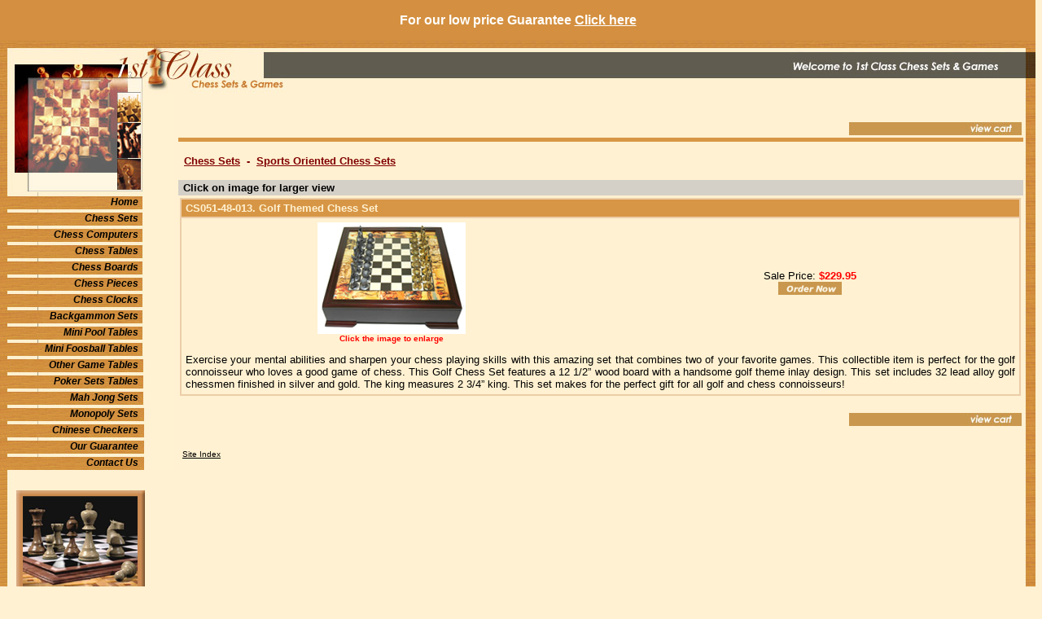

--- FILE ---
content_type: text/html
request_url: https://1st-chess-sets.com/frnt_products/category/Chess-Sets/subcategory/Sports-Oriented-Chess-Sets
body_size: 16757
content:

<!DOCTYPE HTML PUBLIC "-//W3C//DTD HTML 4.01 Transitional//EN" "http://www.w3.org/TR/html4/loose.dtd">


<html>
<head>
  <TITLE>Sports Theme Chess Sets</TITLE>
  <meta http-equiv="Content-Type" content="text/html; charset=iso-8859-1">
    <link href="/chess.css" rel="stylesheet" type="text/css"> 
<style>
<!--
.style1 {font-family: Verdana, Arial, Helvetica, sans-serif; font-size: 10px;}
-->
</style>
<script type="text/javascript">
function submitfrm(product_id){

  document.getElementById("product").value=product_id;
   document.frmPoducts.submit();
}
</script>
<script src="/Scripts/AC_RunActiveContent.js" type="text/javascript"></script>
</head>

<body link="#000000" vlink="#000000" alink="#000000">
<form method=post name=frmPoducts action="/addtocart.asp?category=Chess-Sets&subcategory=Sports-Oriented-Chess-Sets">
<input type="hidden" id="product" name="product" value="">
<table border="0" cellpadding="0" cellspacing="0" width="100%" id="AutoNumber1">
    <tr>
        <td colspan="2">
      <table border="0" cellpadding="0" cellspacing="0" width="100%" >
              <tr>
                <td width="100%" bgcolor="#D49040"><p align="center" class="guarantee">For our low price Guarantee <a href="/Priceguarantee.html" style="color:#FFFFFF;">Click here</a></td>
              
              </tr>
      </table>
        </td>
  </tr>
  <tr>
    <td width="100%" colspan="2">
          <table border="0" cellpadding="0" cellspacing="0" width="100%">
      <tr>
        <td><img src="/images/top.jpg" alt="1st Class Chess Sets" width="387" height="66" border="0"></td>
        <td width="100%" class="topbg" align="right">
        <img src="/images/right_top_wooden.jpg" alt="Welcome to 1st Class Chess Sets & Games" width="301" height="66" border="0"></td>
      </tr>
    </table>

    </td>
  </tr>
  <tr>
    <td width="100%" bgcolor="#FFF1D1">
     <table border="0" cellpadding="0" cellspacing="0" width="100%">
      <tr>
        <td valign="top" class="leftbg">
          <style>
.inner_menu_bg {
	background-image:url(/images/links.jpg);
	background-repeat:no-repeat;
	width:214px;
	height:461px;
}
.menu_links_inner {
	font-family:Arial, Helvetica, sans-serif;
	font-style:italic;
	font-size:12px;
	color:#000;
}
.menu_links_inner a {
	font-family:Arial, Helvetica, sans-serif;
	font-style:italic;
	font-size:12px;
	text-decoration:none;
	font-weight:600;
	color:#000;
}
.menu_links_inner :hover {
	font-family:Arial, Helvetica, sans-serif;
	font-style:italic;
	font-size:12px;
	font-weight:600;
	text-decoration:none;
	color:#000;
}
</style>
<table border="0" cellpadding="0" cellspacing="0" class="inner_menu_bg" style="padding-top:125px; padding-left:55px; .padding-left:35px; display:inline-block">
  <tr>
    <td valign="top"><table border="0" cellpadding="0" cellspacing="0"  >
        <tr class="menu_steeings" valign="top">
          <td  height="20" class="menu_links_inner"><div align="right"><a href="http://www.1st-chess-sets.com"> Home</a> </div></td>
        </tr>
        <tr valign="top">
          <td  class="menu_links_inner" height="20"><div align="right"><a href="/frnt_subcategories/category/Chess-Sets"> Chess Sets</a> </div></td>
        </tr>
        <tr valign="top">
          <td class="menu_links_inner" height="20" ><div align="right"><a href="/frnt_products/category/Chess-Sets/subcategory/Chess-Computers-from-Saitek">Chess Computers </a></div></td>
        </tr>
        <tr valign="top">
          <td class="menu_links_inner" height="20"><div align="right"> <a href="/frnt_subcategories/category/Chess-Tables">Chess Tables </a></div></td>
        </tr>
        <tr valign="top">
          <td class="menu_links_inner" height="20" ><div align="right"> <a href="http://www.1st-chess-sets.com/frnt_subcategories/category/Chess-Boards">Chess Boards </a></div></td>
        </tr>
        <tr valign="top">
          <td class="menu_links_inner" height="20" ><div align="right"> <a href="http://www.1st-chess-sets.com/frnt_subcategories/category/Chess-Pieces">Chess Pieces </a></div></td>
        </tr>
        <tr valign="top">
          <td class="menu_links_inner" height="20" ><div align="right"> <a href="/frnt_products/category/Chess-Accessories/subcategory/Chess-Clocks-Timers">Chess Clocks </a></div></td>
        </tr>
        <tr valign="top">
          <td class="menu_links_inner" height="20" ><div align="right"><a href="/frnt_subcategories/category/Backgammon-Sets">Backgammon Sets </a></div></td>
        </tr>
        <tr valign="top">
          <td class="menu_links_inner" height="20" ><div align="right">
            <table cellspacing="0" cellpadding="0">
              <tr>
                <td><div align="right"><a href="http://www.1st-chess-sets.com/frnt_products/category/Games/subcategory/Mini-Pool-Tables">Mini                  Pool Tables</a></div></td>
              </tr>
            </table>
          </div></td>
        </tr>
        <tr valign="top">
          <td class="menu_links_inner" height="20" ><div align="right">
            <table cellspacing="0" cellpadding="0">
              <tr>
                <td><div align="right"><a href="http://www.1st-chess-sets.com/frnt_products/category/Games/subcategory/Mini-Foosball-Tables">Mini                  Foosball Tables </a></div></td>
              </tr>
            </table>
          </div></td>
        </tr>
        <tr valign="top">
          <td class="menu_links_inner" height="20"><div align="right">
            <table cellspacing="0" cellpadding="0">
              <tr>
                <td><div align="right"><a href="http://www.1st-chess-sets.com/frnt_products/category/Games/subcategory/Other-Mini-Game-Tables">Other                  Game Tables </a></div></td>
              </tr>
            </table>
          </div></td>
        </tr>
        <tr valign="top">
          <td class="menu_links_inner" height="20" ><div align="right">
            <table cellspacing="0" cellpadding="0">
              <tr>
                <td><div align="right"><a href="http://www.1st-chess-sets.com/frnt_products/category/Poker-Sets-Tables/subcategory/Poker-Chip-Sets-Poker-Tables">Poker Sets Tables</a></div></td>
              </tr>
            </table>
          </div></td>
        </tr>
        <tr valign="top">
          <td class="menu_links_inner" height="20" ><div align="right">
            <table cellspacing="0" cellpadding="0">
              <tr>
                <td><div align="right"><a href="http://www.1st-chess-sets.com/frnt_products/category/Games/subcategory/Mah-Jong-Sets">Mah Jong Sets </a></div></td>
              </tr>
            </table>
          </div></td>
        </tr>
        <tr valign="top">
          <td class="menu_links_inner" height="20" ><div align="right">
            <table cellspacing="0" cellpadding="0">
              <tr>
                <td><div align="right"><a href="http://www.1st-chess-sets.com/frnt_products/category/Games/subcategory/Collectors-Edition-Monopoly-Games">Monopoly                  Sets </a></div></td>
              </tr>
            </table>
          </div></td>
        </tr>
        <tr valign="top">
          <td class="menu_links_inner" height="20" ><div align="right">
            <table cellspacing="0" cellpadding="0">
              <tr>
                <td><div align="right">
                  <table cellspacing="0" cellpadding="0">
                    <tr>
                      <td><div align="right"><a href="http://www.1st-chess-sets.com/frnt_products/category/Games/subcategory/Chinese-Checkers-Game-Sets">Chinese                  Checkers </a></div></td>
                    </tr>
                  </table>
                </div></td>
              </tr>
            </table>
          </div></td>
        </tr>
        <tr valign="top">
          <td class="menu_links_inner" height="20" ><div align="right">
            <table cellspacing="0" cellpadding="0">
              <tr>
                <td><div align="right">
                  <table cellspacing="0" cellpadding="0">
                    <tr>
                      <td><div align="right"><a href="http://www.1st-chess-sets.com/guarantee.html">Our                Guarantee</a></div></td>
                    </tr>
                  </table>
                </div></td>
              </tr>
            </table>
          </div></td>
        </tr>
        <tr valign="top">
          <td class="menu_links_inner" height="20" ><div align="right">
            <table cellspacing="0" cellpadding="0">
              <tr>
                <td><div align="right">
                  <table cellspacing="0" cellpadding="0">
                    <tr>
                      <td><div align="right"><a href="http://www.1st-chess-sets.com/about.html">Contact                Us</a></div></td>
                    </tr>
                  </table>
                </div></td>
              </tr>
            </table>
          </div></td>
        </tr>
      </table></td>
  </tr>
</table>
<table border="0" cellpadding="0" cellspacing="0"  style="padding-top:25px; padding-left:20px; padding-bottom:15px;">
  <tr>
    <td><a href="http://www.1st-chess-sets.com/play-chess-online/chess-games-online-against-computer.html"><img src="/images/online-chess-computer.jpg" alt="online" width="158" height="205" border="0" /></a></td>
  </tr>
</table>


        </td>
        <td width="100%" valign="top">
        <table border="0" cellpadding="0" cellspacing="0" width="100%">
          <tr>
            <td>&nbsp;</td>
            <td width="100%">&nbsp;</td>
          </tr>
          <tr>
            <td></td>
            <td width="100%"><table border="0" cellpadding="2" cellspacing="1" width="100%">
              <tr>
                <td height="8"></td>
              </tr>
              <tr>
                <td colspan="2" align="right"><a href="/addtocart.asp?category=Chess-Sets&subcategory=Sports-Oriented-Chess-Sets"><img src="/images/viewcart.jpg" alt="View Cart" width="212" height="16" border="0"></a><!--<span id=addcart1 name=addcart1><a href="javascript:document.frmPoducts.submit();"><img src="/images/addtocart.jpg" alt="Add to Cart" width="212" height="16" border="0"></a></span>--></td>
              </tr>
              <tr>
                <td colspan="2" align="right" bgcolor="#D79645" height="1"></td>
              </tr>
              <tr>
                <td colspan="2" ><span class="plist" style="color:#800000">
                  <p style="margin-left: 5px"><a style="color:#800000" href="/frnt_subcategories/category/Chess-Sets">Chess Sets</a>&nbsp;&nbsp;-&nbsp;&nbsp;<a style="color:#800000" href="/frnt_products/category/Chess-Sets/subcategory/Sports-Oriented-Chess-Sets">Sports Oriented Chess Sets</a>            
                </span></td>
              </tr>
              <tr>
                <td height="15" bgcolor="#D4D0C8" colspan="2" width="759"><span class="plist">&nbsp;Click on image for larger view</span></td>
              </tr>
              
              <tr>
                <td width="50%" valign="top" height="100%"><table border="1" cellpadding="0" cellspacing="0" bordercolor="#ECCDA8" width="100%" height="100%">
                    <tr>
                      <td width="100%" bgcolor="#D79645"><h2 style="margin-left: 5px; margin-right: 5px"><a href="/productview/productcode/CS051-2121G-Golf-Themed-Chess-Set" style="text-decoration: none; color:#FFF1D1">CS051-48-013. Golf Themed Chess Set</a></h2>
                          
                        <p class="proddesc"></p></td>
                    </tr>

                    
                    <tr>
                      <td width="100%" height="100%"><table border="0" cellpadding="0" cellspacing="0" width="100%" height="100%">
                          <tr>
                            <td width="100%" valign="top" align="center" colspan="2" height=5></td>
                          </tr>
                          <tr>
                            <td width="50%" valign="top" align="center">
                                <p class="catdesc red"><a href="/productview/productcode/CS051-2121G-Golf-Themed-Chess-Set"><img border=0 src="http://www.1st-chess-sets.com/CHPics/cs051mini.jpg"></a><br>
                                    <b>Click the image to enlarge</b></p>
                                                          </td>
                              <td width="50%" align="center" class="price">Sale Price: <span class="red"><b>$229.95</b></span><br>
                              <!--Select to add:<input type="checkbox" name="product" value="">-->
                              
                                <div class="order"><a href="javascript:submitfrm(425)"><img src="/images/order.jpg" alt="Order Now" width="78" height="16" border="0"></a></div>
                              
                              </td>
                          </tr>

              <tr>
                            <td width="100%" colspan="2" height="100%" valign=top><p class="shortdescription" >Exercise your mental abilities and sharpen your chess playing skills with this amazing set that combines two of your favorite games. This collectible item is perfect for the golf connoisseur who loves a good game of chess. This Golf Chess Set features a 12 1/2” wood board with a handsome golf theme inlay design.  This set includes 32 lead alloy golf chessmen finished in silver and gold.  The king measures 2 3/4” king. This set makes for the perfect gift for all golf and chess connoisseurs!</p></td>
                          </tr>
               
                      </table></td>
                    </tr>
                </table></td>
                
              <tr>
                <td valign=top colspan="2" height=3 width="1173"><p align="right"> <a href="/addtocart.asp?category=Chess-Sets&subcategory=Sports-Oriented-Chess-Sets"> <img src="/images/viewcart.jpg" alt="View Cart" width="212" height="16" border="0"></a>
                        <!--<span id=addcart2>
    <a href="javascript:document.frmPoducts.submit();">
        <img src="/images/addtocart.jpg" alt="Add to Cart" name=addcart2 width="212" height="16" border="0"></a>
    </span>-->
                            </td>
              </tr>
            </table>
              <p class="style1">&nbsp;&nbsp;<a href="/sitemap.html">Site Index</a></p> 
                 <br>  <!-- AddThis Button BEGIN -->
<div class="addthis_toolbox addthis_default_style ">
<a class="addthis_button_facebook_like" fb:like:layout="button_count"></a>
<a class="addthis_button_tweet"></a>
<a class="addthis_button_google_plusone" g:plusone:size="medium"></a>
<a class="addthis_counter addthis_pill_style"></a>
</div>
<script type="text/javascript" src="http://s7.addthis.com/js/250/addthis_widget.js#pubid=ra-4e5bf43d293ecc8d"></script>
<!-- AddThis Button END -->         </td>
          </tr>
        </table>

        </td>
      </tr>
    </table>
    </td>
  <td class="rightbg">

  <table border="0" cellpadding="0" cellspacing="0" width="14">
      <tr>
        <td width="100%">
      <img src="/images/right_bg.jpg" alt="" width="14" height="52">
    </td>
      </tr>
    </table>

  </td>
  </tr>
  <tr>
    <td width="100%" colspan="2" class="botbg">
    <img border="0" src="/images/bot_bg.jpg" width="268" height="10"></td>
  </tr>
</table>
</form>

  <script>
//    addcart1.innerText='';
//    addcart2.innerText='';
  </script>





<a target="_top" href="http://extremetracking.com/n3?login=chess123"> <img name=im src="/images/clearpixel.gif" height=38
border=0 width=41 alt=""></a>  
  <script type="text/javascript"><!--
EXref="";top.document.referrer?EXref=top.document.referrer:EXref=document.referrer;//-->
</script><script type="text/javascript"><!--
EXs=screen;EXw=EXs.width;navigator.appName!="Netscape"?
EXb=EXs.colorDepth:EXb=EXs.pixelDepth;
navigator.javaEnabled()==1?EXjv="y":EXjv="n";
EXd=document;EXw?"":EXw="na";EXb?"":EXb="na";
location.protocol=="https:"?EXprot="https":EXprot="http";
EXref?EXref=EXref:EXref=EXd.referrer;EXsrc="src";
EXd.write("<img "+EXsrc+"="+EXprot+"://nht-3.extreme-dm.com",
"/n4.g?login=chess123&amp;url="+escape(document.URL)+"&amp;pv=&amp;",
"jv="+EXjv+"&amp;j=y&amp;srw="+EXw+"&amp;srb="+EXb+"&amp;",
"l="+escape(EXref)+" height=1 width=1>");//-->
</script><noscript><div id="nneXTReMe"><img height="1" width="1" alt=""
src="http://nht-3.extreme-dm.com/n4.g?login=chess123&amp;url=nojs&amp;j=n&amp;jv=n&amp;pv=" />
</div></noscript>


<script type="text/javascript">
var gaJsHost = (("https:" == document.location.protocol) ? "https://ssl." 

: "http://www.");
document.write(unescape("%3Cscript src='" + gaJsHost + 

"google-analytics.com/ga.js' type='text/javascript'%3E%3C/script%3E"));
</script>
<script type="text/javascript">
var pageTracker = _gat._getTracker("UA-5395211-1");
pageTracker._trackPageview();
</script>
</body></html>


--- FILE ---
content_type: text/css
request_url: https://1st-chess-sets.com/chess.css
body_size: 553
content:
h1 {
	font-family: Arial, Helvetica, sans-serif;
	font-size: 13px;
	color: #800000;
	margin-bottom: 0px;
}
.spacer {
	width: 100%;
	margin: 0px;
	padding: 0px 0px 3px;
	border-bottom-width: 1px;
	border-bottom-style: solid;
	border-bottom-color: #D4D0C8;
}
.catdesc {
	font-family: Verdana, Arial, Helvetica, sans-serif;
	font-size: 10px;
	margin: 0px;
	padding: 0px;
}
h2 {
	font-family: Verdana, Arial, Helvetica, sans-serif;
	font-size: 13px;
	margin-left: 5px;
	margin-top: 3px;
	margin-bottom: 3px;
}
body {
	background-color: #fff1d1;
	margin-top: 0px;
	margin-left: 0px;
}
.guarantee {
	font-family: Arial, Helvetica, sans-serif;
	font-size: 16px;
	font-weight: bold;
	color: #FFFFFF;
}
.botbg {
	background-image: url(/images/bot_bg.jpg);
	background-repeat: repeat;
}

.rightbg {
	background-image: url(/images/right_bg.jpg);
	background-repeat: repeat;
}

.topbg {
	background-image: url(/images/top_bg.jpg);
	background-repeat: repeat;
}

.leftbg {
	background-image: url(/images/left_bg.jpg);
	background-repeat: repeat;
}
.nm {
	margin-top: 0px;
	margin-left: 0px;
}
.plist {
	font-family: Arial, Helvetica, sans-serif;
	font-size: 13px;
	font-weight: bold;
}
.proddesc {
	font-family: Arial, Helvetica, sans-serif;
	font-size: 13px;
	color: #ffffd1;
	margin-top: 0px;
	margin-right: 5px;
	margin-bottom: 0px;
	margin-left: 5px;
}

.prodstatus {
	font-family: Arial, Helvetica, sans-serif;
	font-size: 13px;
	font-weight:bold;
	color: #ff0000;
	background-color:#fff1d1;
	border:1px solid #ab7532;
	margin-top: 0px;
	margin-right: 5px;
	margin-bottom: 0px;
	margin-left: 5px;
	padding:2px;
}

.red {
	color: #ff0000;
}
.price {
	font-family: Verdana, Arial, Helvetica, sans-serif;
	font-size: 13px;
}
.shortdescription {
	font-family: Arial, Helvetica, sans-serif;
	font-size: 13px;
	text-align: justify;
	margin-right: 5px;
	margin-bottom: 5px;
	margin-left: 5px;
}
.lines {
	padding-top: 5px;
	padding-bottom: 5px;
	border-top-width: 1px;
	border-bottom-width: 1px;
	border-top-style: solid;
	border-bottom-style: solid;
	border-top-color: #800000;
	border-bottom-color: #800000;
	text-align: justify;
	margin-top: 15px;
	margin-bottom: 15px;
	padding-right: 20px;
	padding-left: 20px;
	font-family: Arial, Helvetica, sans-serif;
	font-size: 13px;
}
.producthead {
	font-family: Arial, Helvetica, sans-serif;
	font-size: 20px;
	color: #000000;
	text-decoration: underline;
	margin-top: 0px;
	margin-bottom: 0px;
	margin-left: 20px;
}
.phoneorder {
	font-family: Arial, Helvetica, sans-serif;
	font-size: 16px;
	font-weight: bold;
	color: #800000;
	margin-right: 20px;
}
.order{
	width:90px; 
	height:16px; 
}
.order a{
	color:#FFFFFF;
	font-family:Verdana, Arial, Helvetica, sans-serif;
	font-size:12px;
	font-weight:bold;
	text-decoration:none;
} 
.order a:hover{
	color:#FFFFFF;
	font-family:Verdana, Arial, Helvetica, sans-serif;
	font-size:12px;
	font-weight:bold;
	text-decoration:none;
}
.option{
	display:inline;
	font-family: Arial, Helvetica, sans-serif;
	font-size: 12px;
	position:relative;
	height:auto;
	width:200px;
	border:0px solid;
	font-weight:bold;
	text-align:center;
	margin-right:10px;
}
.opt_order{
	width:90px; 
	height:16px; 
}
.opt_order a{
	color:#FFFFFF;
	font-family:Verdana, Arial, Helvetica, sans-serif;
	font-size:12px;
	font-weight:bold;
	text-decoration:none;
} 
.opt_order a:hover{
	color:#FFFFFF;
	font-family:Verdana, Arial, Helvetica, sans-serif;
	font-size:12px;
	font-weight:bold;
	text-decoration:none;
	
}

.OptionHead {
	padding-top: 5px;
	padding-bottom: 5px;
	text-align: justify;
	margin-top: 15px;
	margin-bottom: 15px;
	padding-right: 20px;
	padding-left: 20px;
	font-family: Arial, Helvetica, sans-serif;
	font-size: 16px;
	font-weight: bold;
	color: #800000;

}
.OptionHead_productlist {
	padding-top: 5px;
	padding-bottom: 5px;
	text-align: justify;
	margin-top: 10px;
	margin-bottom: 10px;
	padding-right: 10px;
	padding-left: 10px;
	font-family: Arial, Helvetica, sans-serif;
	font-size: 14px;
	font-weight: bold;
	color: #000000;

}